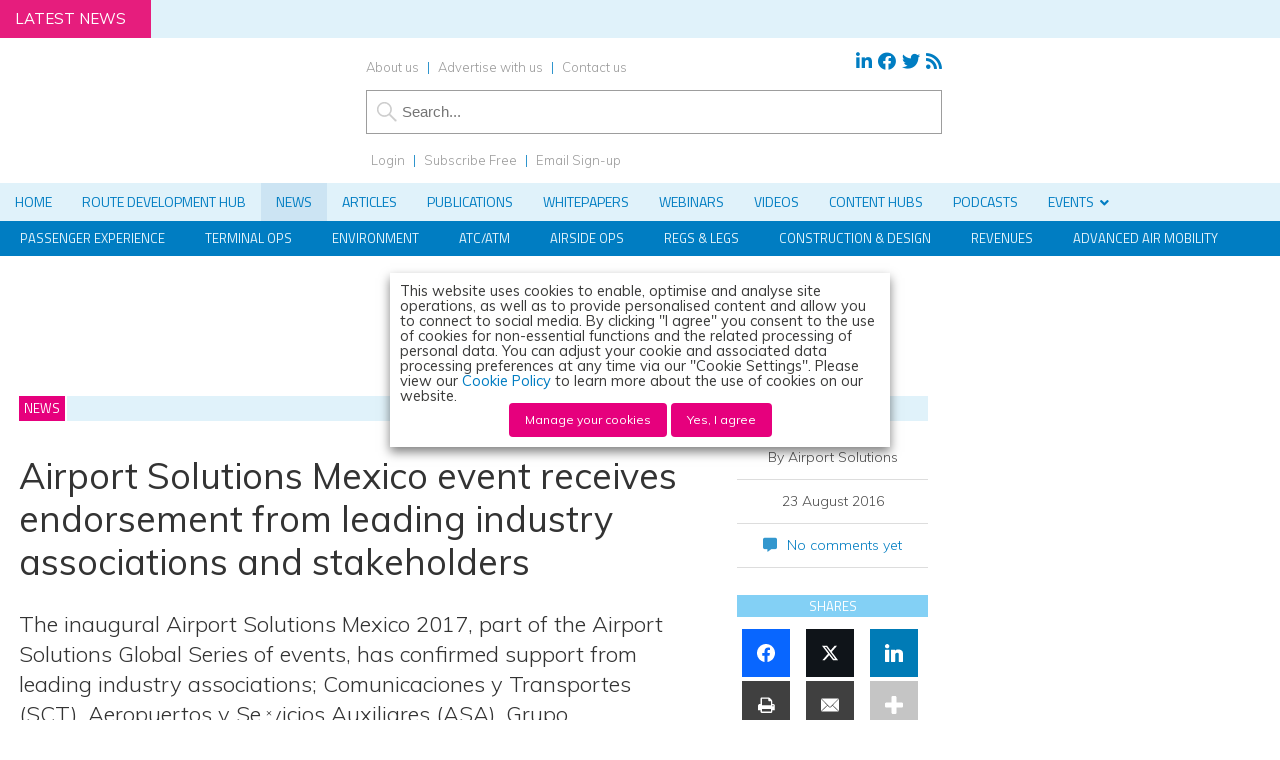

--- FILE ---
content_type: application/javascript; charset=UTF-8
request_url: https://www.internationalairportreview.com/cdn-cgi/challenge-platform/h/b/scripts/jsd/d251aa49a8a3/main.js?
body_size: 8197
content:
window._cf_chl_opt={AKGCx8:'b'};~function(l7,dW,dG,dD,dv,dI,dN,dk,dC,l2){l7=d,function(l,M,lS,l6,Z,L){for(lS={l:489,M:395,Z:290,L:338,O:500,P:336,Y:313,z:439,A:345,e:386},l6=d,Z=l();!![];)try{if(L=-parseInt(l6(lS.l))/1+parseInt(l6(lS.M))/2*(parseInt(l6(lS.Z))/3)+parseInt(l6(lS.L))/4*(-parseInt(l6(lS.O))/5)+-parseInt(l6(lS.P))/6*(parseInt(l6(lS.Y))/7)+-parseInt(l6(lS.z))/8+parseInt(l6(lS.A))/9+parseInt(l6(lS.e))/10,L===M)break;else Z.push(Z.shift())}catch(O){Z.push(Z.shift())}}(F,121023),dW=this||self,dG=dW[l7(387)],dD={},dD[l7(383)]='o',dD[l7(411)]='s',dD[l7(488)]='u',dD[l7(382)]='z',dD[l7(525)]='n',dD[l7(478)]='I',dD[l7(292)]='b',dv=dD,dW[l7(444)]=function(M,Z,L,O,M9,M8,M7,lF,P,z,A,J,s,g,j){if(M9={l:326,M:334,Z:442,L:511,O:334,P:442,Y:349,z:333,A:390,e:349,J:333,s:307,g:300,j:456,y:381,a:385,X:451,b:438,B:432,K:468,E:332,h:432},M8={l:337,M:456,Z:381,L:459,O:407,P:459},M7={l:524,M:303,Z:361,L:450},lF=l7,P={'gsVge':function(X,B){return B===X},'aHzot':function(X,B){return X+B},'mQwCS':function(X,B){return B===X},'KBClw':function(X,B){return X+B},'Kaita':function(X,B){return X+B},'CbeuE':function(y,X,B){return y(X,B)},'DxYge':function(X,B){return X+B}},P[lF(M9.l)](null,Z)||Z===void 0)return O;for(z=dS(Z),M[lF(M9.M)][lF(M9.Z)]&&(z=z[lF(M9.L)](M[lF(M9.O)][lF(M9.P)](Z))),z=M[lF(M9.Y)][lF(M9.z)]&&M[lF(M9.A)]?M[lF(M9.e)][lF(M9.J)](new M[(lF(M9.A))](z)):function(y,lr,X){for(lr=lF,y[lr(M8.l)](),X=0;X<y[lr(M8.M)];P[lr(M8.Z)](y[X],y[P[lr(M8.L)](X,1)])?y[lr(M8.O)](P[lr(M8.P)](X,1),1):X+=1);return y}(z),A='nAsAaAb'.split('A'),A=A[lF(M9.s)][lF(M9.g)](A),J=0;J<z[lF(M9.j)];s=z[J],g=dR(M,Z,s),A(g)?(j=P[lF(M9.y)]('s',g)&&!M[lF(M9.a)](Z[s]),lF(M9.X)===P[lF(M9.b)](L,s)?Y(P[lF(M9.B)](L,s),g):j||P[lF(M9.K)](Y,P[lF(M9.E)](L,s),Z[s])):Y(P[lF(M9.h)](L,s),g),J++);return O;function Y(y,X,lq){lq=d,Object[lq(M7.l)][lq(M7.M)][lq(M7.Z)](O,X)||(O[X]=[]),O[X][lq(M7.L)](y)}},dI=l7(368)[l7(324)](';'),dN=dI[l7(307)][l7(300)](dI),dW[l7(475)]=function(M,Z,Md,Mr,ld,L,O,P,Y,z,A){for(Md={l:417,M:401,Z:356,L:482,O:456,P:356,Y:376,z:450,A:417,e:516},Mr={l:417},ld=l7,L={},L[ld(Md.l)]=function(J,s){return J+s},L[ld(Md.M)]=function(J,s){return J===s},L[ld(Md.Z)]=function(J,s){return J<s},O=L,P=Object[ld(Md.L)](Z),Y=0;Y<P[ld(Md.O)];Y++)if(z=P[Y],O[ld(Md.M)]('f',z)&&(z='N'),M[z]){for(A=0;O[ld(Md.P)](A,Z[P[Y]][ld(Md.O)]);-1===M[z][ld(Md.Y)](Z[P[Y]][A])&&(dN(Z[P[Y]][A])||M[z][ld(Md.z)](O[ld(Md.A)]('o.',Z[P[Y]][A]))),A++);}else M[z]=Z[P[Y]][ld(Md.e)](function(J,ll){return ll=ld,O[ll(Mr.l)]('o.',J)})},dk=function(MH,MV,Mm,Mi,Mf,MQ,lZ,M,Z,L,O){return MH={l:525,M:396,Z:480,L:517,O:503,P:512,Y:355},MV={l:429,M:348,Z:301,L:288,O:503,P:400,Y:348,z:419,A:364,e:354,J:412,s:367,g:354,j:452,y:477,a:492,X:402,b:452,B:450,K:364,E:441,h:330,c:502,x:384,W:499,G:364,D:491,v:421,n:519,o:371,R:430,S:447,I:443,N:311,Q:450,k:306},Mm={l:323,M:456},Mi={l:520},Mf={l:331,M:518,Z:456,L:410,O:436,P:422,Y:311,z:524,A:303,e:361,J:497,s:440,g:302,j:461,y:520,a:403,X:450,b:452,B:520,K:487,E:464,h:508,c:347,x:297,W:299,G:450,D:520,v:357,n:299,o:299,R:364,S:454,I:464,N:519,Q:299,k:364,C:452,f:446,i:410,m:524,U:361,V:455,H:517,T:377,w0:341,w1:309,w2:344,w3:445,w4:316,w5:305,w6:362,w7:403,w8:450,w9:520,ww:397,wq:519,wF:450,wr:373,wd:403,wl:450,wM:364,wZ:412,wL:405,wO:403,wP:450,wY:306,wz:450,wA:499,we:443},MQ={l:299},lZ=l7,M={'qVOcs':function(P,Y){return Y==P},'rLEhI':function(P,Y){return P!==Y},'YeXCM':lZ(MH.l),'rFfmi':function(P,Y){return P<Y},'bYGMr':lZ(MH.M),'qZivF':lZ(MH.Z),'oEKmV':function(P,Y){return P-Y},'jBbnC':function(P,Y){return P(Y)},'jzTaY':function(P,Y){return P>Y},'vtaOT':function(P,Y){return P<<Y},'rGBhB':function(P,Y){return Y&P},'CTMIm':function(P,Y){return P|Y},'ofmXK':function(P,Y){return P<<Y},'eUnIB':function(P,Y){return Y|P},'iLUaA':function(P,Y){return P|Y},'kdPjE':function(P,Y){return P==Y},'vgRLz':lZ(MH.L),'KRtIa':function(P,Y){return P&Y},'ttezk':function(P,Y){return P==Y},'fTlEh':function(P,Y){return Y&P},'MCBSm':function(P,Y){return P<<Y},'rxzeS':function(P,Y){return Y==P},'TTZvo':function(P,Y){return P(Y)},'NwJcp':function(P,Y){return Y==P},'JAEyK':function(P,Y){return P!==Y},'XhsdH':lZ(MH.O),'ZppIB':function(P,Y){return Y!=P},'JCkSL':function(P,Y){return P(Y)},'gvYSm':function(P,Y){return Y*P},'fpPUN':function(P,Y){return P<Y},'FQuPP':function(P,Y){return Y&P},'HdDyc':function(P,Y){return Y&P},'vjFfM':function(P,Y){return P<Y},'noceF':function(P,Y){return Y!=P},'WiYCb':function(P,Y){return P(Y)},'zrAmv':function(P,Y){return P!=Y},'EyvuE':function(P,Y){return Y&P},'kyKbo':function(P,Y){return Y*P},'boeHl':function(P,Y){return P<Y},'lEVGz':function(P,Y){return P-Y}},Z=String[lZ(MH.P)],L={'h':function(P,MN,lL){return MN={l:295,M:311},lL=lZ,M[lL(MQ.l)](null,P)?'':L.g(P,6,function(Y,lO){return lO=lL,lO(MN.l)[lO(MN.M)](Y)})},'g':function(P,Y,z,MC,Mk,lY,A,J,s,j,y,X,B,K,E,x,W,G,Q,D,o,I,N,R){if(MC={l:467},Mk={l:410},lY=lZ,A={'dMxJw':function(S,I,lP){return lP=d,M[lP(Mk.l)](S,I)},'KJdCp':M[lY(Mf.l)]},null==P)return'';for(s={},j={},y='',X=2,B=3,K=2,E=[],x=0,W=0,G=0;M[lY(Mf.M)](G,P[lY(Mf.Z)]);G+=1)if(M[lY(Mf.L)](M[lY(Mf.O)],lY(Mf.P))){if(D=P[lY(Mf.Y)](G),Object[lY(Mf.z)][lY(Mf.A)][lY(Mf.e)](s,D)||(s[D]=B++,j[D]=!0),o=y+D,Object[lY(Mf.z)][lY(Mf.A)][lY(Mf.e)](s,o))y=o;else{if(Object[lY(Mf.z)][lY(Mf.A)][lY(Mf.e)](j,y)){if(M[lY(Mf.J)]!==M[lY(Mf.J)])return I=M[lY(Mf.s)],!I?null:(N=I.i,A[lY(Mf.g)](typeof N,A[lY(Mf.j)])||N<30)?null:N;else{if(256>y[lY(Mf.y)](0)){for(J=0;J<K;x<<=1,W==M[lY(Mf.a)](Y,1)?(W=0,E[lY(Mf.X)](M[lY(Mf.b)](z,x)),x=0):W++,J++);for(R=y[lY(Mf.B)](0),J=0;M[lY(Mf.K)](8,J);x=M[lY(Mf.E)](x,1)|M[lY(Mf.h)](R,1),Y-1==W?(W=0,E[lY(Mf.X)](z(x)),x=0):W++,R>>=1,J++);}else{for(R=1,J=0;M[lY(Mf.M)](J,K);x=M[lY(Mf.c)](M[lY(Mf.x)](x,1),R),M[lY(Mf.W)](W,Y-1)?(W=0,E[lY(Mf.G)](z(x)),x=0):W++,R=0,J++);for(R=y[lY(Mf.D)](0),J=0;16>J;x=M[lY(Mf.v)](x<<1,1.04&R),M[lY(Mf.n)](W,M[lY(Mf.a)](Y,1))?(W=0,E[lY(Mf.X)](z(x)),x=0):W++,R>>=1,J++);}X--,M[lY(Mf.o)](0,X)&&(X=Math[lY(Mf.R)](2,K),K++),delete j[y]}}else for(R=s[y],J=0;J<K;x=M[lY(Mf.S)](M[lY(Mf.I)](x,1),1&R),M[lY(Mf.N)](W,Y-1)?(W=0,E[lY(Mf.X)](z(x)),x=0):W++,R>>=1,J++);y=(X--,M[lY(Mf.Q)](0,X)&&(X=Math[lY(Mf.k)](2,K),K++),s[o]=B++,M[lY(Mf.C)](String,D))}}else N=Y(),z(N.r,function(Q,lz){lz=lY,typeof Y===lz(MC.l)&&x(Q),y()}),N.e&&Y(lY(Mf.f),N.e);if(M[lY(Mf.i)]('',y)){if(Object[lY(Mf.m)][lY(Mf.A)][lY(Mf.U)](j,y)){if(M[lY(Mf.V)]!==lY(Mf.H))Q={},Q[lY(Mf.T)]=lY(Mf.w0),Q[lY(Mf.w1)]=O.r,Q[lY(Mf.w2)]=lY(Mf.w3),Q[lY(Mf.w4)]=P,L[lY(Mf.w5)][lY(Mf.w6)](Q,'*');else{if(256>y[lY(Mf.y)](0)){for(J=0;J<K;x<<=1,M[lY(Mf.N)](W,M[lY(Mf.w7)](Y,1))?(W=0,E[lY(Mf.w8)](z(x)),x=0):W++,J++);for(R=y[lY(Mf.w9)](0),J=0;8>J;x=M[lY(Mf.x)](x,1)|M[lY(Mf.ww)](R,1),M[lY(Mf.wq)](W,Y-1)?(W=0,E[lY(Mf.wF)](z(x)),x=0):W++,R>>=1,J++);}else{for(R=1,J=0;J<K;x=x<<1|R,M[lY(Mf.wr)](W,Y-1)?(W=0,E[lY(Mf.w8)](z(x)),x=0):W++,R=0,J++);for(R=y[lY(Mf.w9)](0),J=0;16>J;x=M[lY(Mf.v)](x<<1.5,1.88&R),W==M[lY(Mf.wd)](Y,1)?(W=0,E[lY(Mf.wl)](z(x)),x=0):W++,R>>=1,J++);}X--,X==0&&(X=Math[lY(Mf.wM)](2,K),K++),delete j[y]}}else for(R=s[y],J=0;J<K;x=M[lY(Mf.x)](x,1)|M[lY(Mf.wZ)](R,1),W==Y-1?(W=0,E[lY(Mf.wF)](z(x)),x=0):W++,R>>=1,J++);X--,0==X&&K++}for(R=2,J=0;J<K;x=M[lY(Mf.wL)](x,1)|1&R,M[lY(Mf.wq)](W,M[lY(Mf.wO)](Y,1))?(W=0,E[lY(Mf.wP)](z(x)),x=0):W++,R>>=1,J++);for(;;)if(x<<=1,M[lY(Mf.wY)](W,Y-1)){E[lY(Mf.wz)](M[lY(Mf.wA)](z,x));break}else W++;return E[lY(Mf.we)]('')},'j':function(P,lA){return lA=lZ,M[lA(Mm.l)](null,P)?'':''==P?null:L.i(P[lA(Mm.M)],32768,function(Y,le){return le=lA,P[le(Mi.l)](Y)})},'i':function(P,Y,z,MU,lu,A,J,N,Q,s,j,y,X,B,K,E,x,W,G,D,o,S,R){if(MU={l:400},lu=lZ,A={},A[lu(MV.l)]=lu(MV.M),J=A,M[lu(MV.Z)](M[lu(MV.L)],lu(MV.O)))N={},N[lu(MV.P)]=J[lu(MV.l)],Q=N,L[lu(MV.Y)]=5e3,O[lu(MV.z)]=function(lJ){lJ=lu,Y(Q[lJ(MU.l)])};else{for(s=[],j=4,y=4,X=3,B=[],x=z(0),W=Y,G=1,K=0;3>K;s[K]=K,K+=1);for(D=0,o=Math[lu(MV.A)](2,2),E=1;M[lu(MV.e)](E,o);R=M[lu(MV.J)](x,W),W>>=1,0==W&&(W=Y,x=M[lu(MV.s)](z,G++)),D|=E*(0<R?1:0),E<<=1);switch(D){case 0:for(D=0,o=Math[lu(MV.A)](2,8),E=1;M[lu(MV.g)](E,o);R=W&x,W>>=1,0==W&&(W=Y,x=M[lu(MV.j)](z,G++)),D|=M[lu(MV.y)](M[lu(MV.a)](0,R)?1:0,E),E<<=1);S=M[lu(MV.j)](Z,D);break;case 1:for(D=0,o=Math[lu(MV.A)](2,16),E=1;E!=o;R=M[lu(MV.X)](x,W),W>>=1,W==0&&(W=Y,x=M[lu(MV.b)](z,G++)),D|=(0<R?1:0)*E,E<<=1);S=Z(D);break;case 2:return''}for(K=s[3]=S,B[lu(MV.B)](S);;){if(G>P)return'';for(D=0,o=Math[lu(MV.K)](2,X),E=1;E!=o;R=M[lu(MV.E)](x,W),W>>=1,W==0&&(W=Y,x=z(G++)),D|=(M[lu(MV.h)](0,R)?1:0)*E,E<<=1);switch(S=D){case 0:for(D=0,o=Math[lu(MV.K)](2,8),E=1;M[lu(MV.c)](E,o);R=W&x,W>>=1,0==W&&(W=Y,x=M[lu(MV.x)](z,G++)),D|=E*(0<R?1:0),E<<=1);s[y++]=M[lu(MV.W)](Z,D),S=y-1,j--;break;case 1:for(D=0,o=Math[lu(MV.G)](2,16),E=1;M[lu(MV.D)](E,o);R=M[lu(MV.v)](x,W),W>>=1,M[lu(MV.n)](0,W)&&(W=Y,x=M[lu(MV.W)](z,G++)),D|=M[lu(MV.o)](M[lu(MV.R)](0,R)?1:0,E),E<<=1);s[y++]=Z(D),S=M[lu(MV.S)](y,1),j--;break;case 2:return B[lu(MV.I)]('')}if(j==0&&(j=Math[lu(MV.G)](2,X),X++),s[S])S=s[S];else if(y===S)S=K+K[lu(MV.N)](0);else return null;B[lu(MV.Q)](S),s[y++]=K+S[lu(MV.N)](0),j--,K=S,M[lu(MV.k)](0,j)&&(j=Math[lu(MV.G)](2,X),X++)}}}},O={},O[lZ(MH.Y)]=L.h,O}(),dC=null,l2=l1(),l4();function l5(Z,L,ZW,lR,O,P,Y){if(ZW={l:378,M:341,Z:392,L:370,O:399,P:360,Y:378,z:496,A:348,e:377,J:485,s:309,g:344,j:305,y:362,a:485,X:309,b:445,B:316,K:362},lR=l7,O={'DFUTQ':function(z,A){return z(A)},'uHZFM':function(z,A){return z===A},'jWeuD':lR(ZW.l),'DYcTM':lR(ZW.M)},!Z[lR(ZW.Z)])return;O[lR(ZW.L)](L,lR(ZW.O))?O[lR(ZW.P)]!==lR(ZW.Y)?O[lR(ZW.z)](Y,lR(ZW.A)):(P={},P[lR(ZW.e)]=O[lR(ZW.J)],P[lR(ZW.s)]=Z.r,P[lR(ZW.g)]=lR(ZW.O),dW[lR(ZW.j)][lR(ZW.y)](P,'*')):(Y={},Y[lR(ZW.e)]=O[lR(ZW.a)],Y[lR(ZW.X)]=Z.r,Y[lR(ZW.g)]=lR(ZW.b),Y[lR(ZW.B)]=L,dW[lR(ZW.j)][lR(ZW.K)](Y,'*'))}function dR(l,M,Z,lV,l9,L,O,P){L=(lV={l:346,M:363,Z:467,L:425,O:317,P:317,Y:327,z:467,A:346,e:291,J:350,s:425,g:383,j:408,y:479,a:507,X:474,b:473,B:473,K:349,E:328,h:335},l9=l7,{'SoyRi':function(Y,z){return z===Y},'TcZqs':function(Y,z){return Y+z},'JGAHg':function(Y,z){return Y===z},'ggagZ':l9(lV.l),'lhpIU':function(Y,z){return Y==z},'cjAbf':function(Y,z){return z!==Y},'TrYHA':l9(lV.M),'SxdMb':l9(lV.Z),'qniGv':function(Y,z,A){return Y(z,A)}});try{L[l9(lV.L)](l9(lV.O),l9(lV.P))?O=M[Z]:(L[l9(lV.Y)](typeof O,l9(lV.z))&&A(e),z())}catch(z){return l9(lV.A)!==L[l9(lV.e)]?void 0:'i'}if(L[l9(lV.J)](null,O))return L[l9(lV.s)](void 0,O)?'u':'x';if(L[l9(lV.J)](l9(lV.g),typeof O))try{if(L[l9(lV.j)](l9(lV.M),L[l9(lV.y)]))return L[l9(lV.a)]('o.',M);else if(L[l9(lV.J)](L[l9(lV.X)],typeof O[l9(lV.b)]))return O[l9(lV.B)](function(){}),'p'}catch(J){}return l[l9(lV.K)][l9(lV.E)](O)?'a':O===l[l9(lV.K)]?'D':O===!0?'T':!1===O?'F':(P=typeof O,l9(lV.z)==P?L[l9(lV.h)](dn,l,O)?'N':'f':dv[P]||'?')}function dU(ZM,Zl,Zd,ly,l,M,Z,L,O){for(ZM={l:414,M:476,Z:324,L:404,O:435,P:437,Y:393},Zl={l:365},Zd={l:506},ly=l7,l={'kGOfj':ly(ZM.l),'qXqYb':function(P){return P()},'GvNrx':function(P,Y,z){return P(Y,z)},'qmDHu':function(P,Y){return Y===P},'VDEwY':function(P,Y){return P(Y)},'SpyNC':function(P){return P()}},M=l[ly(ZM.M)][ly(ZM.Z)]('|'),Z=0;!![];){switch(M[Z++]){case'0':L=l[ly(ZM.L)](di);continue;case'1':dC=l[ly(ZM.O)](setTimeout,function(la){la=ly,O[la(Zd.l)](df)},1e3*L);continue;case'2':if(l[ly(ZM.P)](L,null))return;continue;case'3':dC&&l[ly(ZM.Y)](clearTimeout,dC);continue;case'4':O={'nQzzU':function(P,lX){return lX=ly,l[lX(Zl.l)](P)}};continue}break}}function F(ZG){return ZG='Kaita,EdBna,NtMbS,GvNrx,bYGMr,qmDHu,KBClw,1784208KKRhNz,__CF$cv$params,HdDyc,getOwnPropertyNames,join,pRIb1,error,error on cf_chl_props,lEVGz,readyState,body,push,d.cookie,jBbnC,style,iLUaA,vgRLz,length,lMfDQ,FkpGr,aHzot,3|4|1|0|5|6|2|7,KJdCp,dYBvu,onerror,vtaOT,hiKPO,tabIndex,function,CbeuE,uVlcY,6|5|4|3|0|1|2,AKGCx8,addEventListener,catch,SxdMb,rxvNi8,kGOfj,gvYSm,bigint,TrYHA,ESBpG,kWZmP,keys,href,/b/ov1/0.45475527481963823:1769941369:xMZmA7ydMq2SvtIB1WULyc-Di3jGu8e9Ozp6j8feRBs/,DYcTM,JBxy9,jzTaY,undefined,234425DBTwkH,/cdn-cgi/challenge-platform/h/,zrAmv,fpPUN,POST,random,TrWjq,DFUTQ,qZivF,errorInfoObject,TTZvo,20YKzBjq,xhr-error,noceF,OxLMp,bUxXe,ObnbI,nQzzU,TcZqs,rGBhB,display: none,UJiYD,concat,fromCharCode,FbpXK,AdeF3,igodf,map,NjGGe,rFfmi,kdPjE,charCodeAt,appendChild,stringify,iCxlU,prototype,number,4|1|0|3|2,XhsdH,uROGd,3AruiFE,ggagZ,boolean,randomUUID,contentWindow,daq6obj3z0O$f4921EvkFtmI7secYixyHnWuNSgCDGZrAP5-LwBXJTpQMlVh8UK+R,onload,ofmXK,AEBkD,qVOcs,bind,JAEyK,dMxJw,hasOwnProperty,navigator,parent,rxzeS,includes,5|9|7|8|3|4|6|2|0|1,sid,open,charAt,floor,863793RyXwYV,LRmiB4,CnwA5,detail,JoTLu,SSTpq3,XwGHL,status,pitmu,aUjz8,NwJcp,split,LyoCw,mQwCS,SoyRi,isArray,contentDocument,vjFfM,YeXCM,DxYge,from,Object,qniGv,6JsvFoI,sort,114968tPskTk,toString,TYlZ6,cloudflare-invisible,removeChild,GaLnk,event,346383ZIrguk,ojUGs,CTMIm,timeout,Array,lhpIU,http-code:,zMppX,[native code],ZppIB,YXHOL,mPyeZ,eUnIB,XMLHttpRequest,jsd,jWeuD,call,postMessage,jOALC,pow,SpyNC,HXmoI,JCkSL,_cf_chl_opt;JJgc4;PJAn2;kJOnV9;IWJi4;OHeaY1;DqMg0;FKmRv9;LpvFx1;cAdz2;PqBHf2;nFZCC5;ddwW5;pRIb1;rxvNi8;RrrrA2;erHi9,iframe,uHZFM,kyKbo,vHuIZ,ttezk,send,oFIJN,indexOf,source,XzObI,chctx,clientInformation,gsVge,symbol,object,WiYCb,isNaN,5483790vmTzRa,document,ViNWw,getPrototypeOf,Set,location,api,VDEwY,createElement,459950icjSCd,aPYJK,KRtIa,/jsd/oneshot/d251aa49a8a3/0.45475527481963823:1769941369:xMZmA7ydMq2SvtIB1WULyc-Di3jGu8e9Ozp6j8feRBs/,success,glSbc,NmSCc,FQuPP,oEKmV,qXqYb,MCBSm,HRtks,splice,cjAbf,now,rLEhI,string,fTlEh,log,4|0|2|3|1,Ujppb,_cf_chl_opt,LkYei,DOMContentLoaded,ontimeout,onreadystatechange,EyvuE,csfUi,Function,zykjh,JGAHg,/invisible/jsd,pkLOA2,loading,wWfhx,boeHl,tjNFG'.split(','),F=function(){return ZG},F()}function dV(l,ZZ,lb){return ZZ={l:494},lb=l7,Math[lb(ZZ.l)]()<l}function dm(Z8,lp,M,Z){return Z8={l:504},lp=l7,M={},M[lp(Z8.l)]=function(L,O){return L!==O},Z=M,Z[lp(Z8.l)](di(),null)}function l4(Zh,ZK,ZB,ZX,lD,l,M,Z,L,O,P,Y,z){for(Zh={l:428,M:470,Z:324,L:448,O:515,P:472,Y:418,z:420,A:420,e:440,J:325},ZK={l:372},ZB={l:406,M:448,Z:469,L:420,O:406},ZX={l:366},lD=l7,l={'igodf':function(A){return A()},'vHuIZ':function(A){return A()},'LyoCw':lD(Zh.l)},M=lD(Zh.M)[lD(Zh.Z)]('|'),Z=0;!![];){switch(M[Z++]){case'0':L=![];continue;case'1':O=function(lv){if(lv=lD,!L){if(L=!![],!z[lv(ZX.l)](dT))return;df(function(A){l5(Y,A)})}};continue;case'2':dG[lD(Zh.L)]!==lD(Zh.l)?l[lD(Zh.O)](O):dW[lD(Zh.P)]?dG[lD(Zh.P)](lD(Zh.Y),O):(P=dG[lD(Zh.z)]||function(){},dG[lD(Zh.A)]=function(ln){ln=lD,z[ln(ZB.l)](P),dG[ln(ZB.M)]!==z[ln(ZB.Z)]&&(dG[ln(ZB.L)]=P,z[ln(ZB.O)](O))});continue;case'3':if(!dT())return;continue;case'4':if(!Y)return;continue;case'5':Y=dW[lD(Zh.e)];continue;case'6':z={'HXmoI':function(A,lo){return lo=lD,l[lo(ZK.l)](A)},'HRtks':function(A){return A()},'uVlcY':l[lD(Zh.J)]};continue}break}}function l1(ZJ,lW){return ZJ={l:293},lW=l7,crypto&&crypto[lW(ZJ.l)]?crypto[lW(ZJ.l)]():''}function l3(L,O,Zt,lG,P,Y,z,A,J,s,g,j,y,a,X){if(Zt={l:460,M:493,Z:490,L:484,O:359,P:481,Y:514,z:340,A:457,e:324,J:310,s:513,g:358,j:315,y:416,a:315,X:318,b:416,B:314,K:416,E:314,h:427,c:322,x:486,W:440,G:343,D:462,v:416,n:471,o:319,R:426,S:348,I:419,N:498,Q:379,k:377,C:495,f:374,i:355},lG=l7,P={'kWZmP':function(b,B){return b(B)},'lMfDQ':lG(Zt.l),'FbpXK':lG(Zt.M),'GaLnk':function(b,B){return b+B},'dYBvu':lG(Zt.Z),'XwGHL':lG(Zt.L),'TrWjq':lG(Zt.O)},!P[lG(Zt.P)](dV,0))return![];z=(Y={},Y[lG(Zt.Y)]=L,Y[lG(Zt.z)]=O,Y);try{for(A=P[lG(Zt.A)][lG(Zt.e)]('|'),J=0;!![];){switch(A[J++]){case'0':s[lG(Zt.J)](P[lG(Zt.s)],a);continue;case'1':s=new dW[(lG(Zt.g))]();continue;case'2':j=(g={},g[lG(Zt.j)]=dW[lG(Zt.y)][lG(Zt.a)],g[lG(Zt.X)]=dW[lG(Zt.b)][lG(Zt.X)],g[lG(Zt.B)]=dW[lG(Zt.K)][lG(Zt.E)],g[lG(Zt.h)]=dW[lG(Zt.K)][lG(Zt.c)],g[lG(Zt.x)]=l2,g);continue;case'3':y=dW[lG(Zt.W)];continue;case'4':a=P[lG(Zt.G)](P[lG(Zt.D)]+dW[lG(Zt.v)][lG(Zt.n)],P[lG(Zt.o)])+y.r+lG(Zt.R);continue;case'5':s[lG(Zt.S)]=2500;continue;case'6':s[lG(Zt.I)]=function(){};continue;case'7':X={},X[lG(Zt.N)]=z,X[lG(Zt.Q)]=j,X[lG(Zt.k)]=P[lG(Zt.C)],s[lG(Zt.f)](dk[lG(Zt.i)](X));continue}break}}catch(b){}}function dn(M,Z,lN,l8,L,O){return lN={l:431,M:423,Z:423,L:524,O:339,P:361,Y:376,z:353},l8=l7,L={},L[l8(lN.l)]=function(P,Y){return P<Y},O=L,Z instanceof M[l8(lN.M)]&&O[l8(lN.l)](0,M[l8(lN.Z)][l8(lN.L)][l8(lN.O)][l8(lN.P)](Z)[l8(lN.Y)](l8(lN.z)))}function dT(ZO,lK,l,M,Z){return ZO={l:312,M:409},lK=l7,l=3600,M=dH(),Z=Math[lK(ZO.l)](Date[lK(ZO.M)]()/1e3),Z-M>l?![]:!![]}function dH(ZL,lB,l){return ZL={l:440,M:312},lB=l7,l=dW[lB(ZL.l)],Math[lB(ZL.M)](+atob(l.t))}function df(l,Z5,Z4,lj,M,Z){Z5={l:446},Z4={l:321,M:467,Z:298,L:510,O:465,P:434},lj=l7,M={'pitmu':function(L,O){return L===O},'NtMbS':function(L){return L()}},Z=dQ(),l0(Z.r,function(L,Z3,ls,O){if(Z3={l:424},ls=d,O={'zykjh':function(P,Y,z){return P(Y,z)},'hiKPO':function(P,Y){return P(Y)}},M[ls(Z4.l)](typeof l,ls(Z4.M))){if(ls(Z4.Z)!==ls(Z4.L))l(L);else{if(P=!![],!Y())return;O[ls(Z4.O)](z,function(j,lg){lg=ls,O[lg(Z3.l)](J,s,j)})}}M[ls(Z4.P)](dU)}),Z.e&&l3(lj(Z5.l),Z.e)}function l0(M,Z,Zu,Ze,Zz,ZY,lE,L,O,P,Y,z,A,e,J){for(Zu={l:505,M:352,Z:490,L:308,O:324,P:391,Y:483,z:391,A:392,e:374,J:355,s:522,g:463,j:310,y:493,a:416,X:471,b:398,B:348,K:419,E:296,h:413,c:416,x:358,W:440},Ze={l:320,M:399,Z:375,L:351},Zz={l:289},ZY={l:501},lE=l7,L={},L[lE(Zu.l)]=function(s,g){return s+g},L[lE(Zu.M)]=lE(Zu.Z),O=L,P=lE(Zu.L)[lE(Zu.O)]('|'),Y=0;!![];){switch(P[Y++]){case'0':z={'t':dH(),'lhr':dG[lE(Zu.P)]&&dG[lE(Zu.P)][lE(Zu.Y)]?dG[lE(Zu.z)][lE(Zu.Y)]:'','api':J[lE(Zu.A)]?!![]:![],'c':dm(),'payload':M};continue;case'1':e[lE(Zu.e)](dk[lE(Zu.J)](JSON[lE(Zu.s)](z)));continue;case'2':e[lE(Zu.g)]=function(lh){lh=lE,Z(lh(ZY.l))};continue;case'3':e[lE(Zu.j)](lE(Zu.y),O[lE(Zu.l)](O[lE(Zu.M)],dW[lE(Zu.a)][lE(Zu.X)])+lE(Zu.b)+J.r);continue;case'4':J[lE(Zu.A)]&&(e[lE(Zu.B)]=5e3,e[lE(Zu.K)]=function(lc){lc=lE,Z(A[lc(Zz.l)])});continue;case'5':A={'uROGd':lE(Zu.B),'oFIJN':function(s,g){return s(g)}};continue;case'6':e[lE(Zu.E)]=function(lx){lx=lE,e[lx(Ze.l)]>=200&&e[lx(Ze.l)]<300?Z(lx(Ze.M)):A[lx(Ze.Z)](Z,lx(Ze.L)+e[lx(Ze.l)])};continue;case'7':console[lE(Zu.h)](dW[lE(Zu.c)]);continue;case'8':e=new dW[(lE(Zu.x))]();continue;case'9':J=dW[lE(Zu.W)];continue}break}}function dQ(Ml,lM,L,O,P,Y,z,A,J){O=(Ml={l:388,M:509,Z:523,L:304,O:458,P:329,Y:394,z:369,A:453,e:466,J:449,s:521,g:294,j:380,y:458,a:449,X:342},lM=l7,L={},L[lM(Ml.l)]=lM(Ml.M),L[lM(Ml.Z)]=lM(Ml.L),L[lM(Ml.O)]=lM(Ml.P),L);try{return P=dG[lM(Ml.Y)](lM(Ml.z)),P[lM(Ml.A)]=O[lM(Ml.l)],P[lM(Ml.e)]='-1',dG[lM(Ml.J)][lM(Ml.s)](P),Y=P[lM(Ml.g)],z={},z=pRIb1(Y,Y,'',z),z=pRIb1(Y,Y[lM(Ml.j)]||Y[O[lM(Ml.Z)]],'n.',z),z=pRIb1(Y,P[O[lM(Ml.y)]],'d.',z),dG[lM(Ml.a)][lM(Ml.X)](P),A={},A.r=z,A.e=null,A}catch(s){return J={},J.r={},J.e=s,J}}function di(Z6,lt,M,Z,L,O,P,Y){for(Z6={l:433,M:525,Z:526,L:324,O:440},lt=l7,M={},M[lt(Z6.l)]=lt(Z6.M),Z=M,L=lt(Z6.Z)[lt(Z6.L)]('|'),O=0;!![];){switch(L[O++]){case'0':P=Y.i;continue;case'1':if(!Y)return null;continue;case'2':return P;case'3':if(typeof P!==Z[lt(Z6.l)]||P<30)return null;continue;case'4':Y=dW[lt(Z6.O)];continue}break}}function dS(M,lT,lw,Z,L,O){for(lT={l:415,M:415,Z:511,L:482,O:389},lw=l7,Z={},Z[lw(lT.l)]=function(P,Y){return P!==Y},L=Z,O=[];L[lw(lT.M)](null,M);O=O[lw(lT.Z)](Object[lw(lT.L)](M)),M=Object[lw(lT.O)](M));return O}function d(w,q,r,l){return w=w-288,r=F(),l=r[w],l}}()